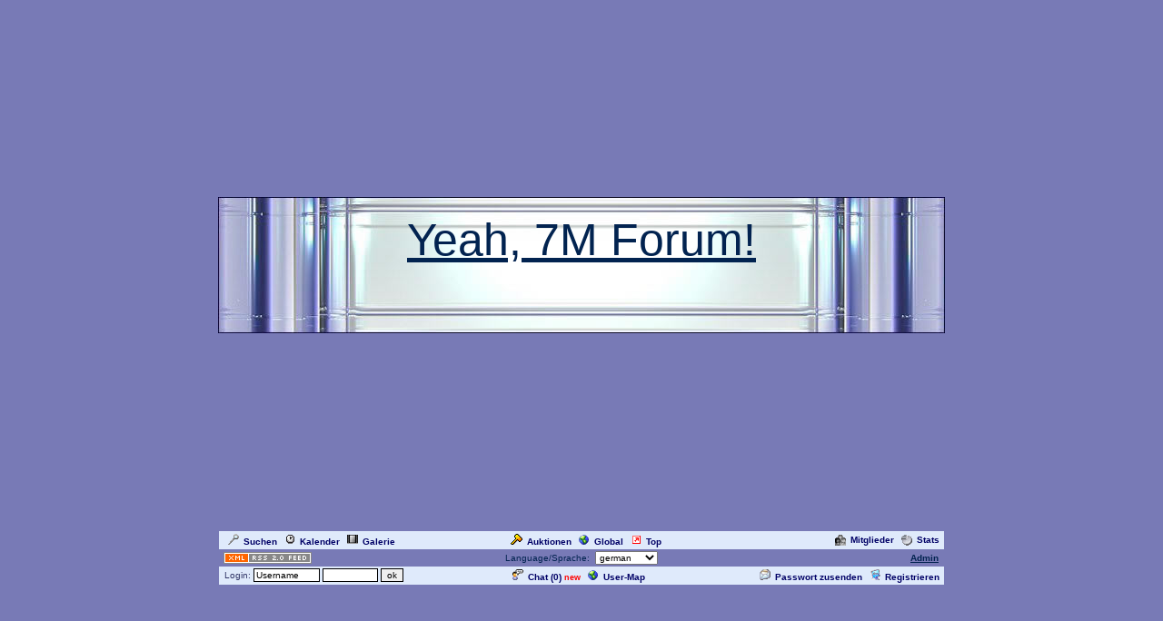

--- FILE ---
content_type: text/html
request_url: https://www.cyberlord.at/forum/auction.asp?id=4416&cat=9
body_size: 3950
content:
<!DOCTYPE HTML PUBLIC "-//W3C//DTD HTML 4.01 Transitional//EN">
<html><head>
<title>5M Forum - Auktionen: Musik & Filme - powered by ASP-FastBoard</title>
<link rel="alternate" title="ID: 4416 - ASP-FastBoard" href="rss20.asp?id=4416" type="application/rss+xml">
<meta http-equiv="content-type" content="text/html; charset=iso-8859-1">
<meta http-equiv="content-language" content="de">
<meta name="robots" content="index,follow">
<meta name="revisit-after" content="14 days">
<style type="text/css">
body, table	{font-size: 10px; font-family: Verdana, Tahoma, Arial}
body	{margin-top: 0px; padding-top: 0px; background-color: #787AB6; scrollbar-face-color: #EAF7F6}
body, a:link, a:visited, a:hover, a:active	{color: #022350}

th	{font-weight: normal}
a:link, a:visited, a:hover, a:active	{font-weight: bold}

img		{border: 0px}
big		{font-size: 12px; font-weight: bold}
input, select		{font-size: 10px}
select, textarea	{background-color: #; color: #}
small	{font-size: 9px}
li		{line-height: 1.5em}

.table, .table table, .data, .pa {color: #313667}
.table a:link, .table a:visited, .table a:active, .data a:link, .data a:visited, .data a:active, .pa a:link, .pa a:visited, .pa a:active {color: #000066; text-decoration: none}
.table a:hover, .data a:hover, .pa a:hover {color: #990000; text-decoration: underline}
.input	{background-color: #; color: #}

.table th, .table td, .data, .pa, .me, .mo {border: 1px solid #787AB6}
.tinv th, .tinv td	{background: transparent; border: 0px solid}
.nbb th, .nbb td, .nb th, .nb td, .nbb, .nb	{border-bottom: 0px solid}
.nbt th, .nbt td, .nb th, .nb td, .nbt, .nb	{border-top: 0px solid}
th.se, td.se, .se {border: 1px inset #DFEAFB; font-weight: bold}
th.si, td.si, .si {border: 2px inset #DFEAFB}
th.de, td.de, .de {border: 2px outset #DFEAFB}
.table img {max-width: 100%}
table	 {border-collapse: collapse}
.pa	 {float: left}
.smap, .smap a:link, .smap a:visited, .smap a:hover, .smap a:active	{color: black}

.table, .data		{background-color: #DFEAFB; background-image: none}
.cat th, .cat td	{background-color: #; background-image: url(/images/templ/8a.jpg)}
.ti th, .ti td		{background-color: #; background-image: url(/images/templ/8b.jpg); padding: 3px 1px}
.st th, .st td, th.st, td.st, .st, .pa, .me, .mo {background-color: #D1E0F7; background-image: none; padding: 2px 3px}

.table th, .table td, .data th, .data td, .cat th, .cat td	{padding: 3px 5px}
.tinv th, .tinv td	{padding: 1px 3px}
th.np, td.np	{padding: 0px}
.me	{padding: 3px 3px}
.mo	{padding: 1px 2px}
.tw	{width: 800}

.cat th, .cat td, .cat a:link, .cat a:visited, .cat a:hover, .cat a:active	{color: #022350; font-size: 12px; font-weight: normal; text-decoration: none}
.ti th,  .ti td,  .ti a:link,  .ti a:visited,  .ti a:hover,  .ti a:active	{color: #022350; font-size: 13px; font-weight: normal}


</style>
<!-- Google tag (gtag.js) -->
<script async src="https://www.googletagmanager.com/gtag/js?id=G-MCWH4F5T96"></script>
<script>
  window.dataLayer = window.dataLayer || [];
  function gtag(){dataLayer.push(arguments);}
  gtag('js', new Date());

  gtag('config', 'G-MCWH4F5T96');
</script>
</head><body>
<center>
<table height="150" width="100%"><tr><th style="background: url(/images/templ/b8.jpg) no-repeat center"><br><br><br><br><br><br><br><br><br><br><br><br><u><br><br><br><br><span style="font-size: 50px"><br>Yeah, 7M Forum!<br><br><br><br><br><br></th></tr></table>
<table class="data tw"><tr><td><a href=".?id=4416&amp;action=search"><img src="images/search.gif" width="12" height="12" hspace="5" alt="Search">Suchen</a><span id="mm_cal"> <a href=".?id=4416&amp;action=cal"><img src="images/cal.gif" width="12" height="12" hspace="5" alt="Calendar">Kalender</a></span><span id="mm_gallery"> <a href=".?id=4416&amp;action=gallery"><img src="images/gallery.gif" width="12" height="12" hspace="5" alt="Gallery">Galerie</a></span></td><td><span id="mm_auction"><a href="auction.asp?id=4416"><img src="images/auction.gif" width="13" height="12" hspace="5" alt="Auktions-Portal">Auktionen</a></span> <a href="globallist.asp?id=4416"><img src="images/global.gif" width="12" height="12" hspace="5" alt="Global">Global</a> <a href="toplist.asp?id=4416"><img src="images/top.gif" width="12" height="12" hspace="5" alt="Top-Liste">Top</a></td><td align="right"><span id="mm_members"><a href="members.asp?id=4416"><img align="top" src="images/memb.gif" width="12" height="12" hspace="5" alt="Members">Mitglieder</a></span><span id="mm_stats"> <a href="stats.asp?id=4416"><img align="top" src="images/stat.gif" width="12" height="12" hspace="5" alt="Statistics">Stats</a></span></td></tr></table>
<table class="tw"><tr><td width="120"><a href="rss20.asp?id=4416" target="_blank"><img src="images/rss20.gif" alt="get your RSS-Feed" width="97" height="13" hspace="5"></a></td><form name="lang" method="post" action="/forum/auction.asp?id=4416&cat=9"><th>Language/Sprache: &nbsp;<select name="lang" onchange="submit()"><option value="en">english<option value="de" selected>german<option value="pl">polish<option value="hu">hungarian<option value="nl">dutch<option value="ru">russian</select></th></form><td width="120" align="right"><span id="mm_admin"><a href="admin.asp?id=4416" target="_blank" title="Administrations-Zentrale">Admin</a> &nbsp;</span></td></tr></table>
<table class="data tw"><tr><form name="login" method="post" action="/forum/auction.asp?id=4416&cat=9" target="_top"><td style="padding: 1px 3px">&nbsp;Login: <input class="input" type="text" size="10" maxlength="30" name="login_name" value="Username" onclick="document.login.login_name.value='';" style="border: 1px solid"> <input class="input" type="password" size="8" maxlength="20" name="login_pass" style="border: 1px solid"> <input type="submit" value="ok" style="border: 1px solid"> <input type="hidden" name="login_input" value="ja"><input type="hidden" name="co_test" value=""></td></form><th><span id="mm_chat"><a href="chat.asp?id=4416"><img src="images/chat.gif" width="12" height="12" hspace="5" alt="Chat">Chat (<span id="chatonline">0</span>)</a> <span style="padding-bottom: 3px; color: red; height: 3px"><small><b>new</b></small></span> </span><span id="mm_usermap"><a href="map.asp?id=4416"><img src="images/global.gif" width="12" height="12" hspace="5" alt="User-Map">User-Map</a></span></th><td align="right"><span id="mm_sendpass"><a href=".?id=4416&amp;action=sendpass"><img src="images/pm_mail.gif" width="12" height="12" hspace="5" alt="send Password">Passwort zusenden</a> </span><a href=".?id=4416&amp;action=registers&amp;forum=0&amp;thread=0&amp;action2=auction"><img src="images/register.gif" width="12" height="12" hspace="5" alt="Register">Registrieren</a><span id="mm_myauct"></span></td></tr></table>
<div style="margin-top: 2px">
<script type="text/javascript"><!--
google_ad_client = "pub-2145794169354955";
google_ad_width = 728;
google_ad_height = 90;
google_ad_format = "728x90_as";
google_ad_type = "text";
google_ad_channel = "6879014185";
google_color_border = "787AB6";
google_color_bg = "787AB6";
google_color_link = "022350";
google_color_url = "022350";
google_color_text = "022350";
//--></script>
<script type="text/javascript"
  src="https://pagead2.googlesyndication.com/pagead/show_ads.js">
</script>
</div>
<table class="tw" cellpadding="0"><tr><td style="font-weight: bold"><br><a href=".?id=4416">Forum&nbsp;&Uuml;bersicht</a> &raquo; <a href="/forum/auction.asp?id=4416">Auktions-Portal</a> <nobr>&raquo; Musik & Filme</nobr></td><td align="right" valign="bottom"><select name="link" onchange="window.location.href=('/forum/auction.asp?id=4416&amp;cat=9&amp;o='+this.value)"><option value="1" selected>globale Auktionen<option value="2">nur von diesem Forum</select></td></tr></table>
<table class="table tw" style="margin-top: 3px; margin-bottom: 3px"><tr class="cat"><th colspan="6">.: Auktions-Portal :.</th></tr>
<tr class="ti"><th>Artikel</th><th width="60">Forum</th><th width="105">Preis</th><th width="93">Sofort-Kauf</th><th width="55">Gebote</th><th width="115">Restzeit</th></tr>
<tr><td><a href="/forum/auction.asp?id=4416&amp;auct=375">Hogan`s Heroes Staffel 1 (Englisch</a></td><td><a href=".?id=5972" target="_blank">ID 5972</a></td><td align="right">EUR <b>1,00</b></td><td align="right">-</td><td align="right">-</td><td align="right">beendet</td></tr>
<tr><td><a href="/forum/auction.asp?id=4416&amp;auct=19">Love by be loved by you</a></td><td><a href=".?id=2436" target="_blank">ID 2436</a></td><td align="right">EUR <b>1,00</b></td><td align="right">-</td><td align="right">-</td><td align="right">beendet</td></tr>
</table><table class="tw" cellpadding="0"><tr><td style="font-weight: bold"><a href=".?id=4416">Forum&nbsp;&Uuml;bersicht</a> &raquo; <a href="/forum/auction.asp?id=4416">Auktions-Portal</a> <nobr>&raquo; Musik & Filme</nobr></td><td align="right">alle Zeiten sind <b>GMT +1:00</b></td></tr></table>
<script type="text/javascript">
<!--
	function ab() {
		window.open("","auctionbids","menubar=no,scrollbars=yes,status=no,width=660,height=500,left="+ (screen.width-660)/2 +",top="+ (screen.height-500)/2 +"");
	}
	
	function ticker(id,sec) {
		var d = Math.floor(sec/86400);
		var h = Math.floor(sec/3600)-d*24;
		var m = Math.floor(sec/60)-d*1440-h*60;
		var s = sec-d*86400-h*3600-m*60;
		var strday;
		if (d == 0)
			{strday = "";}
		else if (d == 1)
			{strday = d + " Tag ";}
		else
			{strday = d + " Tage ";}
		if (d < 0)
			{document.getElementById("time"+id).innerHTML = "beendet";}
		else
			{document.getElementById("time"+id).innerHTML = strday + h +":"+ m +":"+ s;}
		sec = sec - 1;
		window.setTimeout("ticker("+ id +","+ sec +")",1000);
	}
//-->
</script>

<span style="font-size: 40px"><b>!!!6M!!!  </b></span></span><br><span style="font-size: 28px"><b>!!!4EVER!!!</span></b></span>

<br><small>.: Script-Time: <b>0,008</b> || SQL-Queries: <b>5</b> || Active-Users: <b>2 640</b> :.<br>
Powered by <a href="https://www.cyberlord.at" target="_blank">ASP-FastBoard</a> HE <b>v0.8</b>, hosted by <a href="https://www.cyberlord.at" target="_blank">cyberlord.at</a></small>

</center>

</body></html>


--- FILE ---
content_type: text/html; charset=utf-8
request_url: https://www.google.com/recaptcha/api2/aframe
body_size: 266
content:
<!DOCTYPE HTML><html><head><meta http-equiv="content-type" content="text/html; charset=UTF-8"></head><body><script nonce="6ypEIrcXhowo6CHXn9eHGA">/** Anti-fraud and anti-abuse applications only. See google.com/recaptcha */ try{var clients={'sodar':'https://pagead2.googlesyndication.com/pagead/sodar?'};window.addEventListener("message",function(a){try{if(a.source===window.parent){var b=JSON.parse(a.data);var c=clients[b['id']];if(c){var d=document.createElement('img');d.src=c+b['params']+'&rc='+(localStorage.getItem("rc::a")?sessionStorage.getItem("rc::b"):"");window.document.body.appendChild(d);sessionStorage.setItem("rc::e",parseInt(sessionStorage.getItem("rc::e")||0)+1);localStorage.setItem("rc::h",'1766059682452');}}}catch(b){}});window.parent.postMessage("_grecaptcha_ready", "*");}catch(b){}</script></body></html>